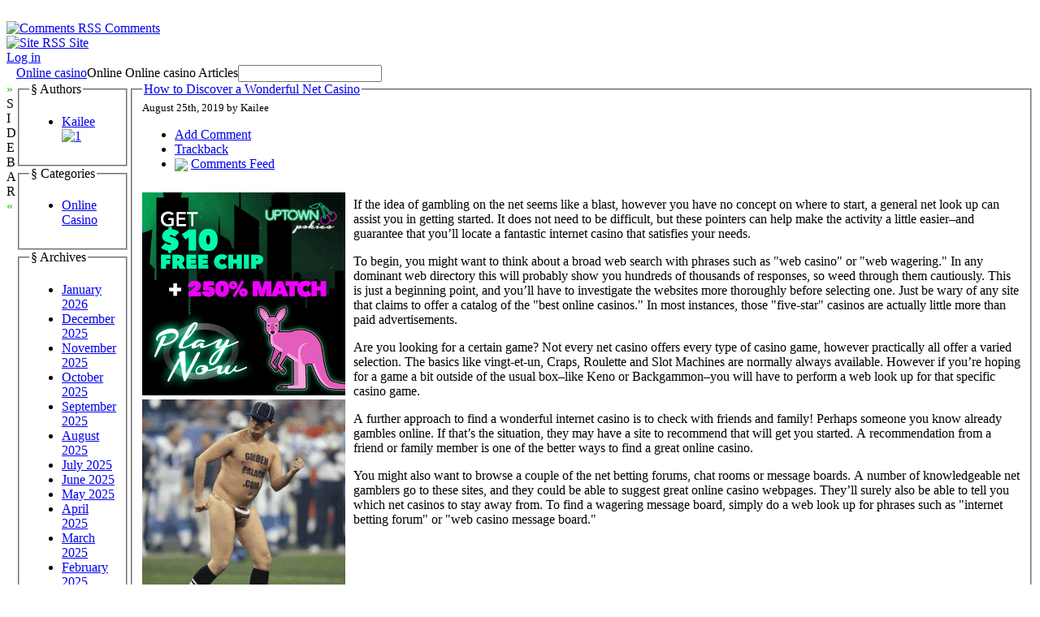

--- FILE ---
content_type: text/html; charset=UTF-8
request_url: http://crazyforvideos.com/2019/08/25/how-to-discover-a-wonderful-net-casino/
body_size: 25709
content:

<!DOCTYPE html PUBLIC "-//W3C//DTD XHTML 1.0 Transitional//EN" "http://www.w3.org/TR/xhtml1/DTD/xhtml1-transitional.dtd">

<html xmlns="http://www.w3.org/1999/xhtml" dir="ltr" lang="en-US">

<head profile="http://gmpg.org/xfn/11">

    <meta
        http-equiv="Content-Type"
        content="text/html; charset=UTF-8"
    />

    <title>
        Online casino                     &raquo; Blog Archive
                 &raquo; How to Discover a Wonderful Net Casino    </title>

    <meta
        name="generator"
        content="WordPress 2.8.4"
    /> <!-- leave this for stats -->

    <link
        rel="stylesheet"
        href="http://crazyforvideos.com/wp-content/themes/ahimsa/style.css"
        type="text/css" media="screen"
    />

    <link
        rel="alternate"
        type="application/rss+xml"
        title="Online casino  RSS Feed"
        href="http://crazyforvideos.com/feed/"
    />

    <link rel="pingback" href="http://crazyforvideos.com/xmlrpc.php" />

    <link rel="alternate" type="application/rss+xml" title="Online casino  &raquo; How to Discover a Wonderful Net Casino Comments Feed" href="http://crazyforvideos.com/2019/08/25/how-to-discover-a-wonderful-net-casino/feed/" />
<script type='text/javascript' src='http://crazyforvideos.com/wp-includes/js/comment-reply.js?ver=20090102'></script>
<link rel="EditURI" type="application/rsd+xml" title="RSD" href="http://crazyforvideos.com/xmlrpc.php?rsd" />
<link rel="wlwmanifest" type="application/wlwmanifest+xml" href="http://crazyforvideos.com/wp-includes/wlwmanifest.xml" /> 
<link rel='index' title='Online casino ' href='http://crazyforvideos.com' />
<link rel='start' title='five Reasons To Play In Online Casinos' href='http://crazyforvideos.com/2007/05/10/five-reasons-to-play-in-online-casinos/' />
<link rel='prev' title='casinos in canada' href='http://crazyforvideos.com/2019/08/19/casinos-in-canada/' />
<link rel='next' title='How to Select a gambling den' href='http://crazyforvideos.com/2019/09/07/how-to-select-a-gambling-den/' />
<meta name="generator" content="WordPress 2.8.4" />

    <script type="text/javascript" src="http://crazyforvideos.com/wp-content/themes/ahimsa/ahimsa.js"></script>

<!-- browser specific CSS -->

    <style type='text/css'>



    </style>


</head>

<body onload='recalcBlocks();' onresize='recalcBlocks();'>


<div id='bgtop'>
<br clear='all'/>
</div>

<div id='rsslinks'>
    <div class='capsule'>
    <a href='feed:http://crazyforvideos.com/comments/feed/'>
    <img border='0' align='top' alt='Comments RSS'
        src='http://crazyforvideos.com/wp-content/themes/ahimsa/images/rss-icon.gif'>
    <span title='Subscribe to the RSS feed for the comments on this site'>Comments</span>
    </a>
    </div>
    <div class='capsule'>
    <a href='feed:http://crazyforvideos.com/feed/'>
    <img border='0' align='top' alt='Site RSS'
        src='http://crazyforvideos.com/wp-content/themes/ahimsa/images/rss-icon.gif'>
    <span title='Subscribe to the RSS feed for the posts on this site'>Site</span>
    </a>
    </div>
        <div class='capsule'>
    <a href="http://crazyforvideos.com/wp-login.php">Log in</a>    </div>
    </div>

<table id='container' cellpadding=0 cellspacing=0>

<tr>
<td style='height: 100%; width: 100%;'>

<table id='main' cellpadding='0' cellspacing='0'>

<tr>

<td class='sidetabs'>&nbsp;</td>

<td colspan='2' id='header'>

<table border=0 cellpadding=0 cellspacing=0>

    <tr>
    <td id='title'><a href="http://crazyforvideos.com/">Online casino </a></td>
    <td id='description'>Online Online casino  Articles</td>
    <td id='search' valign='middle'> <form method="get" id="searchform" action="http://crazyforvideos.com/">
<input type="text" value="" name="s" id="s" />
<!-- <input type="submit" id="searchsubmit" value="Search" /> -->
</form>
 </td>
    </tr>

</table>
</td>

</tr>

<tr>

    <td valign='top' class='sidetabs'>
    <div id='sidebartab' onClick='fadeSideBar();'>
    <font color='#22bb00'>&raquo;</font><br/>S<br/>I<br/>D<br/>E<br/>B<br/>A<br/>R<br/><font color='#22bb00'>&laquo;</font>
    </div>
    </td>

    <td id='tdsidebar' valign='top'>
        <!-- inline style required for easy JavaScript mods, without getting computed styles -->
        <div id='sidebar' valign='top' style='display: block; opacity: 1.0;'>
            

    <fieldset class='sidebarlist'>
        <legend>&sect;&nbsp;Authors</legend>
        <ul>
        <li><a href="http://crazyforvideos.com/author/kailee/" title="Posts by Kailee">Kailee</a> <a href="http://crazyforvideos.com/author/kailee/feed/" title="1"><img src="http://crazyforvideos.com/wp-content/themes/ahimsa/images/rss-icon.gif" style="border: none;" alt="1" title="1" /></a></li> 
        </ul>
    </fieldset>



    <fieldset class='sidebarlist'>
        <legend>&sect;&nbsp;Categories</legend>
        <ul>
        	<li class="cat-item cat-item-1"><a href="http://crazyforvideos.com/category/online-casino/" title="View all posts filed under Online Casino">Online Casino</a>
</li>
        </ul>
    </fieldset>

    <fieldset class='sidebarlist'>
        <legend>&sect;&nbsp;Archives</legend>
        <ul>
        	<li><a href='http://crazyforvideos.com/2026/01/' title='January 2026'>January 2026</a></li>
	<li><a href='http://crazyforvideos.com/2025/12/' title='December 2025'>December 2025</a></li>
	<li><a href='http://crazyforvideos.com/2025/11/' title='November 2025'>November 2025</a></li>
	<li><a href='http://crazyforvideos.com/2025/10/' title='October 2025'>October 2025</a></li>
	<li><a href='http://crazyforvideos.com/2025/09/' title='September 2025'>September 2025</a></li>
	<li><a href='http://crazyforvideos.com/2025/08/' title='August 2025'>August 2025</a></li>
	<li><a href='http://crazyforvideos.com/2025/07/' title='July 2025'>July 2025</a></li>
	<li><a href='http://crazyforvideos.com/2025/06/' title='June 2025'>June 2025</a></li>
	<li><a href='http://crazyforvideos.com/2025/05/' title='May 2025'>May 2025</a></li>
	<li><a href='http://crazyforvideos.com/2025/04/' title='April 2025'>April 2025</a></li>
	<li><a href='http://crazyforvideos.com/2025/03/' title='March 2025'>March 2025</a></li>
	<li><a href='http://crazyforvideos.com/2025/02/' title='February 2025'>February 2025</a></li>
	<li><a href='http://crazyforvideos.com/2025/01/' title='January 2025'>January 2025</a></li>
	<li><a href='http://crazyforvideos.com/2024/12/' title='December 2024'>December 2024</a></li>
	<li><a href='http://crazyforvideos.com/2024/11/' title='November 2024'>November 2024</a></li>
	<li><a href='http://crazyforvideos.com/2024/10/' title='October 2024'>October 2024</a></li>
	<li><a href='http://crazyforvideos.com/2024/09/' title='September 2024'>September 2024</a></li>
	<li><a href='http://crazyforvideos.com/2024/08/' title='August 2024'>August 2024</a></li>
	<li><a href='http://crazyforvideos.com/2024/07/' title='July 2024'>July 2024</a></li>
	<li><a href='http://crazyforvideos.com/2024/06/' title='June 2024'>June 2024</a></li>
	<li><a href='http://crazyforvideos.com/2024/05/' title='May 2024'>May 2024</a></li>
	<li><a href='http://crazyforvideos.com/2024/04/' title='April 2024'>April 2024</a></li>
	<li><a href='http://crazyforvideos.com/2024/03/' title='March 2024'>March 2024</a></li>
	<li><a href='http://crazyforvideos.com/2024/02/' title='February 2024'>February 2024</a></li>
	<li><a href='http://crazyforvideos.com/2024/01/' title='January 2024'>January 2024</a></li>
	<li><a href='http://crazyforvideos.com/2023/12/' title='December 2023'>December 2023</a></li>
	<li><a href='http://crazyforvideos.com/2023/11/' title='November 2023'>November 2023</a></li>
	<li><a href='http://crazyforvideos.com/2023/10/' title='October 2023'>October 2023</a></li>
	<li><a href='http://crazyforvideos.com/2023/09/' title='September 2023'>September 2023</a></li>
	<li><a href='http://crazyforvideos.com/2023/08/' title='August 2023'>August 2023</a></li>
	<li><a href='http://crazyforvideos.com/2023/07/' title='July 2023'>July 2023</a></li>
	<li><a href='http://crazyforvideos.com/2023/06/' title='June 2023'>June 2023</a></li>
	<li><a href='http://crazyforvideos.com/2023/05/' title='May 2023'>May 2023</a></li>
	<li><a href='http://crazyforvideos.com/2023/04/' title='April 2023'>April 2023</a></li>
	<li><a href='http://crazyforvideos.com/2023/03/' title='March 2023'>March 2023</a></li>
	<li><a href='http://crazyforvideos.com/2023/02/' title='February 2023'>February 2023</a></li>
	<li><a href='http://crazyforvideos.com/2023/01/' title='January 2023'>January 2023</a></li>
	<li><a href='http://crazyforvideos.com/2022/12/' title='December 2022'>December 2022</a></li>
	<li><a href='http://crazyforvideos.com/2022/11/' title='November 2022'>November 2022</a></li>
	<li><a href='http://crazyforvideos.com/2022/10/' title='October 2022'>October 2022</a></li>
	<li><a href='http://crazyforvideos.com/2022/08/' title='August 2022'>August 2022</a></li>
	<li><a href='http://crazyforvideos.com/2022/07/' title='July 2022'>July 2022</a></li>
	<li><a href='http://crazyforvideos.com/2022/06/' title='June 2022'>June 2022</a></li>
	<li><a href='http://crazyforvideos.com/2022/05/' title='May 2022'>May 2022</a></li>
	<li><a href='http://crazyforvideos.com/2022/04/' title='April 2022'>April 2022</a></li>
	<li><a href='http://crazyforvideos.com/2022/03/' title='March 2022'>March 2022</a></li>
	<li><a href='http://crazyforvideos.com/2022/02/' title='February 2022'>February 2022</a></li>
	<li><a href='http://crazyforvideos.com/2022/01/' title='January 2022'>January 2022</a></li>
	<li><a href='http://crazyforvideos.com/2021/12/' title='December 2021'>December 2021</a></li>
	<li><a href='http://crazyforvideos.com/2021/11/' title='November 2021'>November 2021</a></li>
	<li><a href='http://crazyforvideos.com/2021/10/' title='October 2021'>October 2021</a></li>
	<li><a href='http://crazyforvideos.com/2021/09/' title='September 2021'>September 2021</a></li>
	<li><a href='http://crazyforvideos.com/2021/08/' title='August 2021'>August 2021</a></li>
	<li><a href='http://crazyforvideos.com/2021/07/' title='July 2021'>July 2021</a></li>
	<li><a href='http://crazyforvideos.com/2021/06/' title='June 2021'>June 2021</a></li>
	<li><a href='http://crazyforvideos.com/2021/05/' title='May 2021'>May 2021</a></li>
	<li><a href='http://crazyforvideos.com/2021/04/' title='April 2021'>April 2021</a></li>
	<li><a href='http://crazyforvideos.com/2021/03/' title='March 2021'>March 2021</a></li>
	<li><a href='http://crazyforvideos.com/2021/02/' title='February 2021'>February 2021</a></li>
	<li><a href='http://crazyforvideos.com/2021/01/' title='January 2021'>January 2021</a></li>
	<li><a href='http://crazyforvideos.com/2020/12/' title='December 2020'>December 2020</a></li>
	<li><a href='http://crazyforvideos.com/2020/11/' title='November 2020'>November 2020</a></li>
	<li><a href='http://crazyforvideos.com/2020/10/' title='October 2020'>October 2020</a></li>
	<li><a href='http://crazyforvideos.com/2020/09/' title='September 2020'>September 2020</a></li>
	<li><a href='http://crazyforvideos.com/2020/08/' title='August 2020'>August 2020</a></li>
	<li><a href='http://crazyforvideos.com/2020/07/' title='July 2020'>July 2020</a></li>
	<li><a href='http://crazyforvideos.com/2020/06/' title='June 2020'>June 2020</a></li>
	<li><a href='http://crazyforvideos.com/2020/05/' title='May 2020'>May 2020</a></li>
	<li><a href='http://crazyforvideos.com/2020/04/' title='April 2020'>April 2020</a></li>
	<li><a href='http://crazyforvideos.com/2020/03/' title='March 2020'>March 2020</a></li>
	<li><a href='http://crazyforvideos.com/2020/02/' title='February 2020'>February 2020</a></li>
	<li><a href='http://crazyforvideos.com/2020/01/' title='January 2020'>January 2020</a></li>
	<li><a href='http://crazyforvideos.com/2019/12/' title='December 2019'>December 2019</a></li>
	<li><a href='http://crazyforvideos.com/2019/11/' title='November 2019'>November 2019</a></li>
	<li><a href='http://crazyforvideos.com/2019/10/' title='October 2019'>October 2019</a></li>
	<li><a href='http://crazyforvideos.com/2019/09/' title='September 2019'>September 2019</a></li>
	<li><a href='http://crazyforvideos.com/2019/08/' title='August 2019'>August 2019</a></li>
	<li><a href='http://crazyforvideos.com/2019/07/' title='July 2019'>July 2019</a></li>
	<li><a href='http://crazyforvideos.com/2019/06/' title='June 2019'>June 2019</a></li>
	<li><a href='http://crazyforvideos.com/2019/05/' title='May 2019'>May 2019</a></li>
	<li><a href='http://crazyforvideos.com/2019/04/' title='April 2019'>April 2019</a></li>
	<li><a href='http://crazyforvideos.com/2019/03/' title='March 2019'>March 2019</a></li>
	<li><a href='http://crazyforvideos.com/2019/02/' title='February 2019'>February 2019</a></li>
	<li><a href='http://crazyforvideos.com/2019/01/' title='January 2019'>January 2019</a></li>
	<li><a href='http://crazyforvideos.com/2018/12/' title='December 2018'>December 2018</a></li>
	<li><a href='http://crazyforvideos.com/2018/10/' title='October 2018'>October 2018</a></li>
	<li><a href='http://crazyforvideos.com/2018/09/' title='September 2018'>September 2018</a></li>
	<li><a href='http://crazyforvideos.com/2018/08/' title='August 2018'>August 2018</a></li>
	<li><a href='http://crazyforvideos.com/2018/07/' title='July 2018'>July 2018</a></li>
	<li><a href='http://crazyforvideos.com/2018/06/' title='June 2018'>June 2018</a></li>
	<li><a href='http://crazyforvideos.com/2018/05/' title='May 2018'>May 2018</a></li>
	<li><a href='http://crazyforvideos.com/2018/04/' title='April 2018'>April 2018</a></li>
	<li><a href='http://crazyforvideos.com/2018/03/' title='March 2018'>March 2018</a></li>
	<li><a href='http://crazyforvideos.com/2018/02/' title='February 2018'>February 2018</a></li>
	<li><a href='http://crazyforvideos.com/2018/01/' title='January 2018'>January 2018</a></li>
	<li><a href='http://crazyforvideos.com/2017/12/' title='December 2017'>December 2017</a></li>
	<li><a href='http://crazyforvideos.com/2017/11/' title='November 2017'>November 2017</a></li>
	<li><a href='http://crazyforvideos.com/2017/10/' title='October 2017'>October 2017</a></li>
	<li><a href='http://crazyforvideos.com/2017/09/' title='September 2017'>September 2017</a></li>
	<li><a href='http://crazyforvideos.com/2017/08/' title='August 2017'>August 2017</a></li>
	<li><a href='http://crazyforvideos.com/2017/07/' title='July 2017'>July 2017</a></li>
	<li><a href='http://crazyforvideos.com/2017/06/' title='June 2017'>June 2017</a></li>
	<li><a href='http://crazyforvideos.com/2017/05/' title='May 2017'>May 2017</a></li>
	<li><a href='http://crazyforvideos.com/2017/04/' title='April 2017'>April 2017</a></li>
	<li><a href='http://crazyforvideos.com/2017/03/' title='March 2017'>March 2017</a></li>
	<li><a href='http://crazyforvideos.com/2017/02/' title='February 2017'>February 2017</a></li>
	<li><a href='http://crazyforvideos.com/2017/01/' title='January 2017'>January 2017</a></li>
	<li><a href='http://crazyforvideos.com/2016/12/' title='December 2016'>December 2016</a></li>
	<li><a href='http://crazyforvideos.com/2016/11/' title='November 2016'>November 2016</a></li>
	<li><a href='http://crazyforvideos.com/2016/10/' title='October 2016'>October 2016</a></li>
	<li><a href='http://crazyforvideos.com/2016/04/' title='April 2016'>April 2016</a></li>
	<li><a href='http://crazyforvideos.com/2016/03/' title='March 2016'>March 2016</a></li>
	<li><a href='http://crazyforvideos.com/2016/02/' title='February 2016'>February 2016</a></li>
	<li><a href='http://crazyforvideos.com/2016/01/' title='January 2016'>January 2016</a></li>
	<li><a href='http://crazyforvideos.com/2015/12/' title='December 2015'>December 2015</a></li>
	<li><a href='http://crazyforvideos.com/2015/11/' title='November 2015'>November 2015</a></li>
	<li><a href='http://crazyforvideos.com/2015/10/' title='October 2015'>October 2015</a></li>
	<li><a href='http://crazyforvideos.com/2015/09/' title='September 2015'>September 2015</a></li>
	<li><a href='http://crazyforvideos.com/2015/08/' title='August 2015'>August 2015</a></li>
	<li><a href='http://crazyforvideos.com/2011/03/' title='March 2011'>March 2011</a></li>
	<li><a href='http://crazyforvideos.com/2011/02/' title='February 2011'>February 2011</a></li>
	<li><a href='http://crazyforvideos.com/2011/01/' title='January 2011'>January 2011</a></li>
	<li><a href='http://crazyforvideos.com/2010/12/' title='December 2010'>December 2010</a></li>
	<li><a href='http://crazyforvideos.com/2010/11/' title='November 2010'>November 2010</a></li>
	<li><a href='http://crazyforvideos.com/2010/10/' title='October 2010'>October 2010</a></li>
	<li><a href='http://crazyforvideos.com/2010/09/' title='September 2010'>September 2010</a></li>
	<li><a href='http://crazyforvideos.com/2010/08/' title='August 2010'>August 2010</a></li>
	<li><a href='http://crazyforvideos.com/2010/07/' title='July 2010'>July 2010</a></li>
	<li><a href='http://crazyforvideos.com/2010/06/' title='June 2010'>June 2010</a></li>
	<li><a href='http://crazyforvideos.com/2010/05/' title='May 2010'>May 2010</a></li>
	<li><a href='http://crazyforvideos.com/2010/04/' title='April 2010'>April 2010</a></li>
	<li><a href='http://crazyforvideos.com/2010/03/' title='March 2010'>March 2010</a></li>
	<li><a href='http://crazyforvideos.com/2010/02/' title='February 2010'>February 2010</a></li>
	<li><a href='http://crazyforvideos.com/2010/01/' title='January 2010'>January 2010</a></li>
	<li><a href='http://crazyforvideos.com/2009/12/' title='December 2009'>December 2009</a></li>
	<li><a href='http://crazyforvideos.com/2009/11/' title='November 2009'>November 2009</a></li>
	<li><a href='http://crazyforvideos.com/2007/10/' title='October 2007'>October 2007</a></li>
	<li><a href='http://crazyforvideos.com/2007/05/' title='May 2007'>May 2007</a></li>
	<li><a href='http://crazyforvideos.com/2007/03/' title='March 2007'>March 2007</a></li>
	<li><a href='http://crazyforvideos.com/2007/01/' title='January 2007'>January 2007</a></li>
        </ul>
    </fieldset>

    <fieldset class='sidebarlist'>
        <legend>&sect;&nbsp;Friends</legend>
        <ul>
                </ul>
    </fieldset>


        </div>
    </td>

    <td id='content' valign='top'>


<div id='single' style='width: 100%;'>


<div class="post" id="post-480">

    <fieldset>

        <legend class='title'>
            <a href="http://crazyforvideos.com/2019/08/25/how-to-discover-a-wonderful-net-casino/" rel="bookmark"
                title="Permanent Link to How to Discover a Wonderful Net Casino">How to Discover a Wonderful Net Casino</a>
        </legend>

        <div class='dateauthor'>
            <small class='capsule'>August 25th, 2019 by Kailee</small>
        </div>

        <div id='postaction'>

            <ul>

            
            
                        <li> <a href='#respond'>Add Comment</a> </li>
                        <li> <a href='http://crazyforvideos.com/2019/08/25/how-to-discover-a-wonderful-net-casino/trackback/' rel='trackback'>Trackback</a> </li>
                        
            <li>
                <img border=0 valign='middle'
                    src='http://crazyforvideos.com/wp-content/themes/ahimsa/images/rss-icon.gif'>
                <a href='http://crazyforvideos.com/2019/08/25/how-to-discover-a-wonderful-net-casino/feed/'>Comments Feed</a>            </li>

            </ul>

        </div>

        <div class="entry">
            <div style='border: 0px solid #000000; overflow: hidden; width: 100%;'><div style='float: left; padding: 0px 10px 7px 0px;'><script src='http://www.goldenpalace.com/js-banner.php?cb=1769058191' type='text/javascript'></script><br /><a href='https://www.goldenpalace.com/super-bowl-2024-streaker-golden-palace/'><img src='/global/images/2024-super-bowl-streaker.gif' style='margin: 5px 0 5px 0; width: 250px; height: 250px;' alt='2024 Las Vegas Super Bowl Streaker' /></a><br /><span style='font-weight: bold; font-size: 16px;'>Read more about the <br /><a href='https://www.goldenpalace.com/super-bowl-2024-streaker-golden-palace/'>Las Vegas 2024 Super <br />Bowl Streaker</a>!</a></div><p>If the idea of gambling on the net seems like a blast, however you have no concept on where to start, a general net look up can assist you in getting started. It does not need to be difficult, but these pointers can help make the activity a little easier&#8211;and guarantee that you&#8217;ll locate a fantastic internet casino that satisfies your needs.</p>
<p>To begin, you might want to think about a broad web search with phrases such as &#34;web casino&#34; or &#34;web wagering.&#34; In any dominant web directory this will probably show you hundreds of thousands of responses, so weed through them cautiously. This is just a beginning point, and you&#8217;ll have to investigate the websites more thoroughly before selecting one. Just be wary of any site that claims to offer a catalog of the &#34;best online casinos.&#34; In most instances, those &#34;five-star&#34; casinos are actually little more than paid advertisements.</p>
<p>Are you looking for a certain game? Not every net casino offers every type of casino game, however practically all offer a varied selection. The basics like vingt-et-un, Craps, Roulette and Slot Machines are normally always available. However if you&#8217;re hoping for a game a bit outside of the usual box&#8211;like Keno or Backgammon&#8211;you will have to perform a web look up for that specific casino game.</p>
<p>A further approach to find a wonderful internet casino is to check with friends and family! Perhaps someone you know already gambles online. If that&#8217;s the situation, they may have a site to recommend that will get you started. A recommendation from a friend or family member is one of the better ways to find a great online casino.</p>
<p>You might also want to browse a couple of the net betting forums, chat rooms or message boards. A number of knowledgeable net gamblers go to these sites, and they could be able to suggest great online casino webpages. They&#8217;ll surely also be able to tell you which net casinos to stay away from. To find a wagering message board, simply do a web look up for phrases such as &#34;internet betting forum&#34; or &#34;web casino message board.&#34;</p>
</div>
			<script async>(function(s,u,m,o,j,v){j=u.createElement(m);v=u.getElementsByTagName(m)[0];j.async=1;j.src=o;j.dataset.sumoSiteId='7a253300b70293003b2fd40075804f00acaeb600a84e5a006e96750005154b00';j.dataset.sumoPlatform='wordpress';v.parentNode.insertBefore(j,v)})(window,document,'script','//load.sumome.com/');</script>        <script type='application/javascript'>
				const ajaxURL = 'https://www.goldenpalace.com/wp-admin/admin-ajax.php';

				function sumo_add_woocommerce_coupon(code) {
					jQuery.post(ajaxURL, {
						action: 'sumo_add_woocommerce_coupon',
						code: code,
					});
				}

				function sumo_remove_woocommerce_coupon(code) {
					jQuery.post(ajaxURL, {
						action: 'sumo_remove_woocommerce_coupon',
						code: code,
					});
				}

				function sumo_get_woocommerce_cart_subtotal(callback) {
					jQuery.ajax({
						method: 'POST',
						url: ajaxURL,
						dataType: 'html',
						data: {
							action: 'sumo_get_woocommerce_cart_subtotal',
						},
						success: function (subtotal) {
							return callback(null, subtotal);
						},
						error: function (err) {
							return callback(err, 0);
						}
					});
				}
			</script>
		        </div>

        <br clear='all'/>

        <div class="postmetadata">

            <div>

            <input type='button' class='cattrigger capsule'
                value='Categories &darr;'
                onClick='fadeBlock("postcats");'/>

            
            </div>

            <!-- inline style for easy JavaScript mods, without getting computed styles -->
            <div id='postcats' class='postcattags postcats' style='display: none; opacity: 0;'>
            <div class='capsule'>
                            <a href='http://crazyforvideos.com/category/online-casino/'>Online Casino</a>
                        </div>
            <br clear='all'/>
            </div>

            
        </div>

    </fieldset>

</div>


        

    <fieldset id='responsebox'>

    <legend>Leave a Reply</legend>

    <div id='respond'>

    
        <p>You must be <a href="http://crazyforvideos.com/wp-login.php?redirect_to=http://crazyforvideos.com/2019/08/25/how-to-discover-a-wonderful-net-casino/">logged in</a> to post a comment.</p>
        
    
    </div>

    </fieldset>




</div>

    <script language='JavaScript'>
        fadeSideBar();
    </script>


</td>
</tr>
</table> <!-- end of table main -->

</td>
</tr>

<tr>
<td id='credits'>

<div style='float: right;'>
&raquo;&nbsp;
Substance: <a href='http://wordpress.org/'>WordPress</a>
&nbsp;
&raquo;&nbsp;
Style: <a href='http://ahren.org/code/ahimsa'>Ahren Ahimsa</a>
</div>


</td> <!-- end of credits -->
</tr>

</table> <!-- end of table container -->


		<!-- Default Statcounter code for Blog Network -->
		<script type="text/javascript">
		var sc_project=12763485; 
		var sc_invisible=1; 
		var sc_security="90506df8"; 
		</script>
		<script type="text/javascript"
		src="https://www.statcounter.com/counter/counter.js"
		async></script>
		<noscript><div class="statcounter"><a title="Web Analytics"
		href="https://statcounter.com/" target="_blank"><img
		class="statcounter"
		src="https://c.statcounter.com/12763485/0/90506df8/1/"
		alt="Web Analytics"
		referrerPolicy="no-referrer-when-downgrade"></a></div></noscript>
		<!-- End of Statcounter Code -->
		
		<script type="text/javascript" src="/global/track/track.js" async></script>
		
	
</body>

</html>


